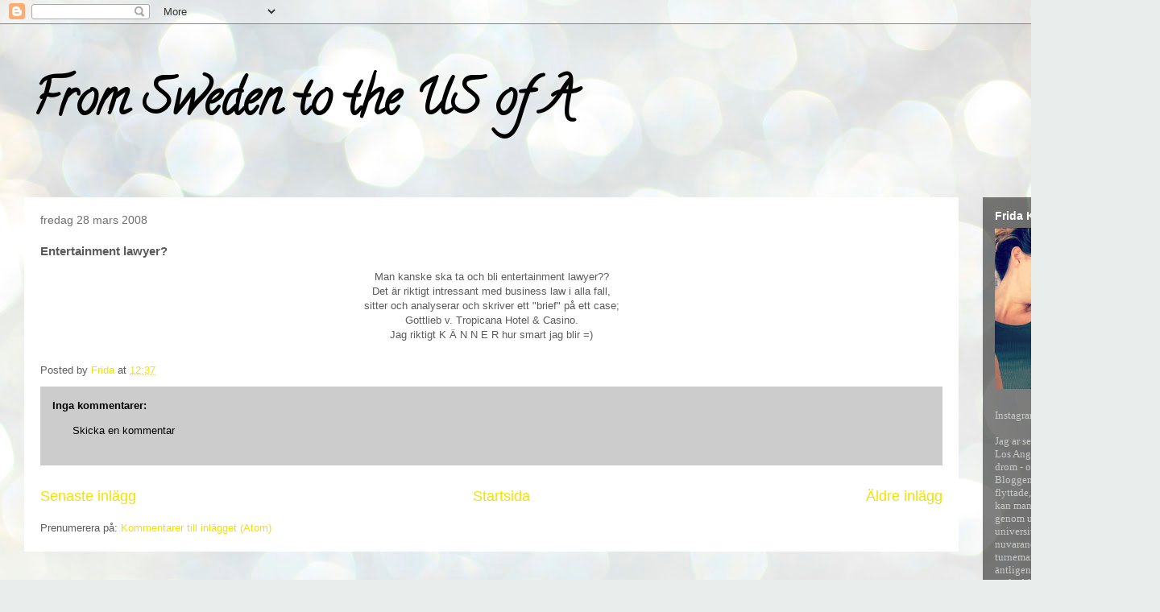

--- FILE ---
content_type: text/html; charset=utf-8
request_url: https://www.google.com/recaptcha/api2/aframe
body_size: 224
content:
<!DOCTYPE HTML><html><head><meta http-equiv="content-type" content="text/html; charset=UTF-8"></head><body><script nonce="Rri86KgCC_G4umBggXAl5g">/** Anti-fraud and anti-abuse applications only. See google.com/recaptcha */ try{var clients={'sodar':'https://pagead2.googlesyndication.com/pagead/sodar?'};window.addEventListener("message",function(a){try{if(a.source===window.parent){var b=JSON.parse(a.data);var c=clients[b['id']];if(c){var d=document.createElement('img');d.src=c+b['params']+'&rc='+(localStorage.getItem("rc::a")?sessionStorage.getItem("rc::b"):"");window.document.body.appendChild(d);sessionStorage.setItem("rc::e",parseInt(sessionStorage.getItem("rc::e")||0)+1);localStorage.setItem("rc::h",'1769253389690');}}}catch(b){}});window.parent.postMessage("_grecaptcha_ready", "*");}catch(b){}</script></body></html>